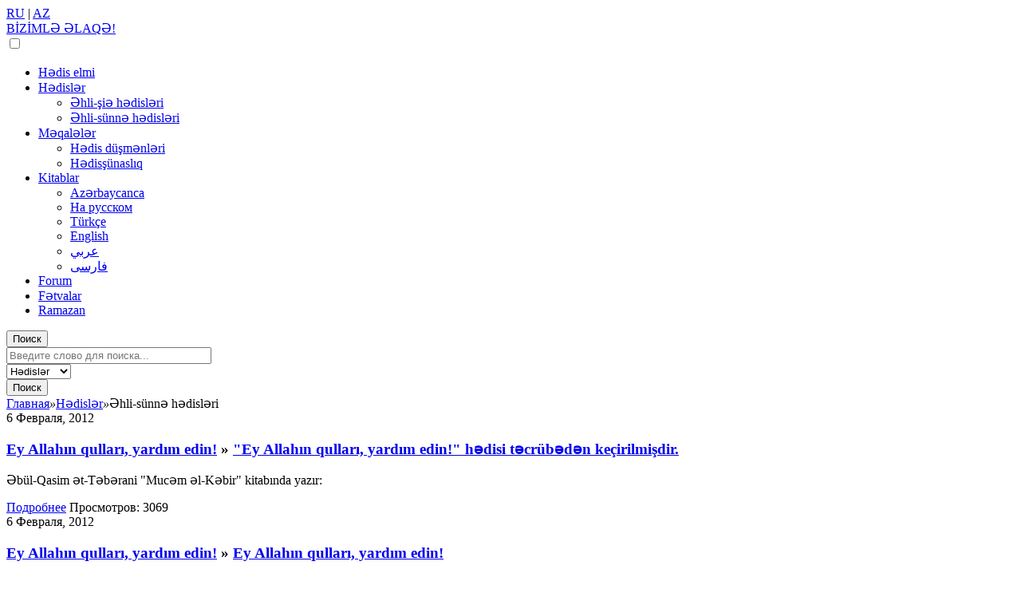

--- FILE ---
content_type: text/html; charset=utf-8
request_url: http://hadis.313news.net/hadith/ehli-sunne-hedisleri/p-3
body_size: 13888
content:
<!DOCTYPE html>
<html xmlns="http://www.w3.org/1999/xhtml" lang="ru">
<head>
<meta http-equiv="Content-Type" content="text/html; charset=utf-8" />
<meta charset="utf-8" />
<title>Əhli-sünnə hədisləri, страница-3 - Dünya xəbərləri! Analitik-informasiya portalı</title>
<meta name="HandheldFriendly" content="True" />
<meta name="MobileOptimized" content="270" />
<meta http-equiv="X-UA-Compatible" content="IE=edge" />
<meta name="viewport" content="width=device-width,initial-scale=1.0" />
<meta name="description" content="Şiə hədisləri. Şiəlikdə mübahisəli olan mövzular haqda şiə kitablarından, saytlarından və digər mənbələrdən arqumentlərimiz, страница-3" />
<meta name="keywords" content="şiə, sünni, hədis" />
<meta name="author" content="Dünya xəbərləri! Analitik-informasiya portalı" />
<meta name="yandex-verification" content="62517df9d9221111" />
<meta property="og:image" content="/up/logo.png" />
<meta property="og:locale" content="ru_RU" />
<meta property="og:type" content="website" />
<meta property="og:title" content="Əhli-sünnə hədisləri" />
<meta property="og:description" content="Nüfuzlu və tanınmış əhli-sünnə alimlərinin kitablarından, saytlarından və digər mənbələrdən şiələrin sübutu" />
<meta property="og:url" content="http://hadis.313news.net/hadith/ehli-sunne-hedisleri/p-3" />
<meta property="og:site_name" content="Dünya xəbərləri! Analitik-informasiya portalı" />
<meta name="twitter:card" content="summary" />
<meta name="twitter:title" content="Əhli-sünnə hədisləri" />
<meta name="twitter:description" content="Nüfuzlu və tanınmış əhli-sünnə alimlərinin kitablarından, saytlarından və digər mənbələrdən şiələrin sübutu" />
<meta name="twitter:image" content="/up/logo.png" />
<link rel="canonical" href="http://hadis.313news.net/hadith/ehli-sunne-hedisleri/p-3" />
<link href="/template/Lite/css/base.css" rel="stylesheet" />
<link href="/template/Lite/css/screen.css" rel="stylesheet" />
<link href="/template/Lite/css/catalog.css" rel="stylesheet" />
<link href="/template/Lite/css/block.css" rel="stylesheet" />
<link href="/template/Lite/css/menu.css" rel="stylesheet" />
<link href="/template/Lite/js/colorbox/colorbox.css" rel="stylesheet" />
<link href="/template/Lite/css/liquid-slider.css" rel="stylesheet" /> 
<link href="/template/Lite/css/responsive.css" rel="stylesheet" />
<link href="/template/Lite/css/jcarousel.css" rel="stylesheet" />
<link href="/template/Lite/css/owl.carousel.min.css" rel="stylesheet" />
<link href="/template/Lite/css/animate.min.css" rel="stylesheet" />
<script src="/js/jquery.js"></script>
<script src="/js/jquery.catalog.js"></script>
<!--[if lt IE 9]>
<script src="/template/Lite/js/html5shiv.js"></script>
<script src="/template/Lite/js/css3-mediaqueries.js"></script>
<![endif]-->
<!--[if lt IE 8]>
<link href="/template/Lite/css/ie.css" rel="stylesheet" />
<![endif]-->
<link rel="shortcut icon" href="/favicon.ico" type="image/x-icon" />
<link rel="icon" href="/favicon.ico" type="image/x-icon" />
<!-- Global site tag (gtag.js) - Google Analytics -->
<script async src="https://www.googletagmanager.com/gtag/js?id=UA-87255451-1"></script>
<script>
  window.dataLayer = window.dataLayer || [];
  function gtag(){dataLayer.push(arguments);}
  gtag('js', new Date());

  gtag('config', 'UA-87255451-1');
</script>
</head>
<body>
<div class="buttons"><div class="core"><div class="red"><a href="http://313news.net">RU</a> | <a href="http://az.313news.net">AZ</a></div><div class="contact"><a href="/index.php?dn=contact">BİZİMLƏ ƏLAQƏ!</a></div></div></div>
<header role="banner">
	<div class="core">
		<div class="logo"><a href="/"></a></div>
        <nav role="navigation" class="dws-menu">
	        <input type="checkbox" id="menu" class="toggleMenu">
	        <label for="menu" class="toggleMenu"><span></span><span></span><span></span></label>
	    <ul class="dws-menu"><li><a href="/hedis-elmi">Hədis elmi</a></li><li><a class="arrow" href="/">Hədislər</a><ul><li><a href="/hadith/ehli-sie-hedisleri/">Əhli-şiə hədisləri</a></li><li><a href="/hadith/ehli-sunne-hedisleri/">Əhli-sünnə hədisləri</a></li></ul></li><li><a class="arrow" href="/article/">Məqalələr</a><ul><li><a href="/article/hedis-dusmenleri/">Hədis düşmənləri</a></li><li><a href="/article/hedissunasliq/">Hədisşünaslıq</a></li></ul></li><li><a class="arrow" href="/down/">Kitablar</a><ul><li><a href="/down/azerbaycanca/">Azərbaycanca</a></li><li><a href="/down/na-russkom/">На русском</a></li><li><a href="/down/turkce/">Türkçe</a></li><li><a href="/down/english/">English</a></li><li><a href="/down/araby/">عربي</a></li><li><a href="/down/farsy/">فارسی</a></li></ul></li><li><a href="http://313news.net/forum">Forum</a></li><li><a href="http://fetva.313news.net" target="_blank">Fətvalar</a></li><li><a href="http://ramazan.313news.net" target="_blank">Ramazan</a></li></ul>
        </nav>
		<button type="submit" class="sub-search">Поиск</button>
<div role="search" class="top-search">
<form action="/" method="post" class="my-search">
	<input name="sea" class="my-sea" size="30" maxlength="40" type="text" placeholder="Введите слово для поиска..." required="required">
	    <div class="my-search-select">
	        <select name="dn" class="arrow"><option>Harda?</option><option value="hadith" selected="selected">Hədislər</option><option value="article">Məqalələr</option><option value="down">Kitablar</option></select>
        </div>
	<input name="re" value="search" type="hidden" />
	<button type="submit" class="sub">Поиск</button>
</form>
</div>

    </div>
</header>
<div id="wrapper" class="clearfix">
	<div class="core">
	
	<div id="contents">
		<div id="left"></div>
		<div id="center" role="main">
		<div id="hadith" class="breadcrumb">
<!--	<h1>Əhli-sünnə hədisləri</h1> -->
	<span itemscope itemtype="http://data-vocabulary.org/Breadcrumb"><a href="/" itemprop="url"><span itemprop="title">Главная</span></a></span><i>»</i><span itemscope itemtype="http://data-vocabulary.org/Breadcrumb"><a href="/hadith/" itemprop="url"><span itemprop="title">Hədislər</span></a></span><i>»</i>Əhli-sünnə hədisləri
</div>
 
 










<article role="article">
	<header>
		<time datetime="2012-02-06T17:53:00+04:00">6 Февраля, 2012</time>
		<h3> <a class="cat" href="/hadith/ey-allahin-qullari-yardim-edin/">Ey Allahın qulları, yardım edin!</a> <span>&#187;</span> <a href="/hadith/ey-allahin-qullari-yardim-edin/ey-allahin-qullari-yardim-edin-hedisi-tecrubeden-kecirilmisdir">"Ey Allahın qulları, yardım edin!" hədisi təcrübədən keçirilmişdir.</a></h3>
	</header>
	<div class="text-content">
		<p>Əbül-Qasim ət-Təbərani "Mucəm əl-Kəbir" kitabında yazır:</p>
	</div>
	<footer class="ar">
		<aside>
			<a class="read" href="/hadith/ey-allahin-qullari-yardim-edin/ey-allahin-qullari-yardim-edin-hedisi-tecrubeden-kecirilmisdir">Подробнее</a>
			
			 
			<span class="hits" title="Просмотров">Просмотров:</span> 3069 
			
		</aside>
		
	</footer>
</article>



<article role="article">
	<header>
		<time datetime="2012-02-06T10:16:00+04:00">6 Февраля, 2012</time>
		<h3> <a class="cat" href="/hadith/ey-allahin-qullari-yardim-edin/">Ey Allahın qulları, yardım edin!</a> <span>&#187;</span> <a href="/hadith/ey-allahin-qullari-yardim-edin/ey-allahin-qullari-yardim-edin">Ey Allahın qulları, yardım edin!</a></h3>
	</header>
	<div class="text-content">
		<p>Hafiz əl-Heysəmi "Məcmə əz-Zəvaid vəl-Mənbə əl-Fəvaid" kitabında yazır:</p>
	</div>
	<footer class="ar">
		<aside>
			<a class="read" href="/hadith/ey-allahin-qullari-yardim-edin/ey-allahin-qullari-yardim-edin">Подробнее</a>
			
			 
			<span class="hits" title="Просмотров">Просмотров:</span> 2964 
			
		</aside>
		
	</footer>
</article>



<article role="article">
	<header>
		<time datetime="2012-02-15T14:04:00+04:00">15 Февраля, 2012</time>
		<h3> <a class="cat" href="/hadith/sehabelerden-daha-ustun-ummet-kimdir/">Səhabələrdən daha üstün ümmət kimdir?</a> <span>&#187;</span> <a href="/hadith/sehabelerden-daha-ustun-ummet-kimdir/onlar-sizden-sonra-gelib-mene-iman-getirerler-el-marestan-el-ensari">Onlar sizdən sonra gəlib mənə iman gətirərlər! (əl-Marəstan əl-Ənsari)</a></h3>
	</header>
	<div class="text-content">
		<p>Qazi Muhəmməd Əbdül-Baqi əl-Marəstan əl-Ənsari "Əhədis əş-Şuyux əs-Siqət" kitabında yazır:</p>
	</div>
	<footer class="ar">
		<aside>
			<a class="read" href="/hadith/sehabelerden-daha-ustun-ummet-kimdir/onlar-sizden-sonra-gelib-mene-iman-getirerler-el-marestan-el-ensari">Подробнее</a>
			
			 
			<span class="hits" title="Просмотров">Просмотров:</span> 2421 
			
		</aside>
		
	</footer>
</article>



<article role="article">
	<header>
		<time datetime="2012-02-14T17:36:00+04:00">14 Февраля, 2012</time>
		<h3> <a class="cat" href="/hadith/sehabelerden-daha-ustun-ummet-kimdir/">Səhabələrdən daha üstün ümmət kimdir?</a> <span>&#187;</span> <a href="/hadith/sehabelerden-daha-ustun-ummet-kimdir/onlar-sizden-sonra-gelib-mene-iman-getirerler-hakim-nisaburi">Onlar sizdən sonra gəlib mənə iman gətirərlər! (Hakim Nisaburi)</a></h3>
	</header>
	<div class="text-content">
		<p>Hakim Nisaburi "Müstədrək əla əs-Səhiheyn" kitabında nəql edir:</p>
	</div>
	<footer class="ar">
		<aside>
			<a class="read" href="/hadith/sehabelerden-daha-ustun-ummet-kimdir/onlar-sizden-sonra-gelib-mene-iman-getirerler-hakim-nisaburi">Подробнее</a>
			
			 
			<span class="hits" title="Просмотров">Просмотров:</span> 3057 
			
		</aside>
		
	</footer>
</article>



<article role="article">
	<header>
		<time datetime="2012-02-15T22:42:00+04:00">15 Февраля, 2012</time>
		<h3> <a class="cat" href="/hadith/fitnenin-bas-qaldiracagi-yer/">Fitnənin baş qaldıracağı yer</a> <span>&#187;</span> <a href="/hadith/fitnenin-bas-qaldiracagi-yer/kufrun-basi-buradan-cixacaq">Küfrün başı buradan çıxacaq!</a></h3>
	</header>
	<div class="text-content">
		<p>Əhməd b. Hənbəl "Müsnəd" kitabında yazır:</p>
	</div>
	<footer class="ar">
		<aside>
			<a class="read" href="/hadith/fitnenin-bas-qaldiracagi-yer/kufrun-basi-buradan-cixacaq">Подробнее</a>
			
			 
			<span class="hits" title="Просмотров">Просмотров:</span> 3444 
			
		</aside>
		
	</footer>
</article>



<article role="article">
	<header>
		<time datetime="2012-02-15T21:08:00+04:00">15 Февраля, 2012</time>
		<h3> <a class="cat" href="/hadith/fitnenin-bas-qaldiracagi-yer/">Fitnənin baş qaldıracağı yer</a> <span>&#187;</span> <a href="/hadith/fitnenin-bas-qaldiracagi-yer/aisenin-evi-ve-fitne">Aişənin evi və fitnə</a></h3>
	</header>
	<div class="text-content">
		<p>Muhəmməd b. İsmayıl əl-Buxari, əl-Cami əs-Səhih, Xüms kitabı, Peyğəmbərin zövcələrinin evləri və onlara nisbət edilən evlər haqqında gələn xəbərlər babı</p>
	</div>
	<footer class="ar">
		<aside>
			<a class="read" href="/hadith/fitnenin-bas-qaldiracagi-yer/aisenin-evi-ve-fitne">Подробнее</a>
			
			 
			<span class="hits" title="Просмотров">Просмотров:</span> 4508 
			
		</aside>
		
	</footer>
</article>



<article role="article">
	<header>
		<time datetime="2012-02-17T00:21:00+04:00">17 Февраля, 2012</time>
		<h3> <a class="cat" href="/hadith/resulullah-ile-en-axirinci-vidalasan-kes/">Rəsulullah (s.ə.a.s) ilə ən axırıncı vidalaşan kəs</a> <span>&#187;</span> <a href="/hadith/resulullah-ile-en-axirinci-vidalasan-kes/resulullah-seas-ile-en-axirinci-vidalasan-kes-elidir">Rəsulullah (s.ə.a.s) ilə ən axırıncı vidalaşan kəs Əlidir!</a></h3>
	</header>
	<div class="text-content">
		<p>Əbu İshaq əl-Huveyni "Təhzib Xəsais İmam Əli" kitabında yazır:</p>
	</div>
	<footer class="ar">
		<aside>
			<a class="read" href="/hadith/resulullah-ile-en-axirinci-vidalasan-kes/resulullah-seas-ile-en-axirinci-vidalasan-kes-elidir">Подробнее</a>
			
			 
			<span class="hits" title="Просмотров">Просмотров:</span> 2602 
			
		</aside>
		
	</footer>
</article>



<article role="article">
	<header>
		<time datetime="2016-07-25T00:33:00+04:00">25 Июля, 2016</time>
		<h3> <a class="cat" href="/hadith/sehabelerin-en-elmlisi/">Səhabələrin ən elmlisi</a> <span>&#187;</span> <a href="/hadith/sehabelerin-en-elmlisi/ibn-el-ceuzi-butun-sehabeler-elinin-elmine-mohtac-idiler">İbn əl-Cəuzi: "Bütün səhabələr Əlinin elminə möhtac idilər"</a></h3>
	</header>
	<div class="text-content">
		<p>Əhli-sünnənin hənbəli məzhəbli alimi Əbül-Fərəc ibn əl-Cəuzi yazır:</p>
	</div>
	<footer class="ar">
		<aside>
			<a class="read" href="/hadith/sehabelerin-en-elmlisi/ibn-el-ceuzi-butun-sehabeler-elinin-elmine-mohtac-idiler">Подробнее</a>
			
			 
			<span class="hits" title="Просмотров">Просмотров:</span> 1934 
			
		</aside>
		
	</footer>
</article>



<article role="article">
	<header>
		<time datetime="2012-02-24T19:26:00+04:00">24 Февраля, 2012</time>
		<h3> <a class="cat" href="/hadith/sehabelerin-en-elmlisi/">Səhabələrin ən elmlisi</a> <span>&#187;</span> <a href="/hadith/sehabelerin-en-elmlisi/men-hikmet-eviyem-eli-de-onun-qapisidir">Mən hikmət eviyəm, Əli də onun qapısıdır.</a></h3>
	</header>
	<div class="text-content">
		<p>Muhibuddin Əhməd b. Abdullah ət-Təbəri "Zəxairul-uqba fi mənaqib zavil-qurba" kitabında yazır:</p>
	</div>
	<footer class="ar">
		<aside>
			<a class="read" href="/hadith/sehabelerin-en-elmlisi/men-hikmet-eviyem-eli-de-onun-qapisidir">Подробнее</a>
			
			 
			<span class="hits" title="Просмотров">Просмотров:</span> 3163 
			
		</aside>
		
	</footer>
</article>



<article role="article">
	<header>
		<time datetime="2012-02-20T13:43:00+04:00">20 Февраля, 2012</time>
		<h3> <a class="cat" href="/hadith/sehabelerin-en-elmlisi/">Səhabələrin ən elmlisi</a> <span>&#187;</span> <a href="/hadith/sehabelerin-en-elmlisi/insanlar-icerisinde-elmin-en-ali-zirvesine-yetisen-zulmetleri-aydinladan-parlaq-nur">İnsanlar içərisində elmin ən ali zirvəsinə yetişən, zülmətləri aydınladan parlaq nur</a></h3>
	</header>
	<div class="text-content">
		<p>Muhibuddin Əhməd b. Abdullah ət-Təbəri "Zəxairul-uqba fi mənaqib zavil-qurba" kitabında yazır:</p>
	</div>
	<footer class="ar">
		<aside>
			<a class="read" href="/hadith/sehabelerin-en-elmlisi/insanlar-icerisinde-elmin-en-ali-zirvesine-yetisen-zulmetleri-aydinladan-parlaq-nur">Подробнее</a>
			
			 
			<span class="hits" title="Просмотров">Просмотров:</span> 2896 
			
		</aside>
		
	</footer>
</article>



<article role="article">
	<header>
		<time datetime="2012-02-20T16:37:00+04:00">20 Февраля, 2012</time>
		<h3> <a class="cat" href="/hadith/imam-huseyn-vasitesile-sefa/">İmam Hüseyn (ə.s) vasitəsilə şəfa</a> <span>&#187;</span> <a href="/hadith/imam-huseyn-vasitesile-sefa/ehli-sunne-alimi-cefer-el-xuldinin-sefa-tapmasi">Əhli-sünnə alimi Cəfər əl-Xuldinin şəfa tapması</a></h3>
	</header>
	<div class="text-content">
		<p>əl-Mubarək b. Əbdül-Cabbar ət-Tuyuri "ət-Tuyuriyat" kitabında yazır:</p>
	</div>
	<footer class="ar">
		<aside>
			<a class="read" href="/hadith/imam-huseyn-vasitesile-sefa/ehli-sunne-alimi-cefer-el-xuldinin-sefa-tapmasi">Подробнее</a>
			
			 
			<span class="hits" title="Просмотров">Просмотров:</span> 3174 
			
		</aside>
		
	</footer>
</article>



<article role="article">
	<header>
		<time datetime="2013-11-20T01:45:00+04:00">20 Ноября, 2013</time>
		<h3> <a class="cat" href="/hadith/imam-huseynin-dusmenlerinin-baslarina-gelenler/">İmam Hüseynin (ə.s) düşmənlərinin başlarına gələnlər</a> <span>&#187;</span> <a href="/hadith/imam-huseynin-dusmenlerinin-baslarina-gelenler/imam-huseyne-e-fasiq-deyen-sexsin-aqibeti">İmam Hüseynə (ə) fasiq deyən şəxsin aqibəti</a></h3>
	</header>
	<div class="text-content">
		<p>Hafiz əl-Heysəmi "Məcmə əz-zəvaid və əl-mənbə əl-fəvaid" kitabında yazır:</p>
	</div>
	<footer class="ar">
		<aside>
			<a class="read" href="/hadith/imam-huseynin-dusmenlerinin-baslarina-gelenler/imam-huseyne-e-fasiq-deyen-sexsin-aqibeti">Подробнее</a>
			
			 
			<span class="hits" title="Просмотров">Просмотров:</span> 3411 
			
		</aside>
		
	</footer>
</article>



<article role="article">
	<header>
		<time datetime="2012-02-22T01:06:00+04:00">22 Февраля, 2012</time>
		<h3> <a class="cat" href="/hadith/imam-huseynin-dusmenlerinin-baslarina-gelenler/">İmam Hüseynin (ə.s) düşmənlərinin başlarına gələnlər</a> <span>&#187;</span> <a href="/hadith/imam-huseynin-dusmenlerinin-baslarina-gelenler/imam-huseyn-es-in-qebrine-hormetsizliyin-cezasi">İmam Hüseyn (ə.s)-ın qəbrinə hörmətsizliyin cəzası</a></h3>
	</header>
	<div class="text-content">
		<p>Hafiz əl-Heysəmi "Məcmə əz-zəvaid vəl-mənbə əl-fəvaid" kitabında yazır:</p>
	</div>
	<footer class="ar">
		<aside>
			<a class="read" href="/hadith/imam-huseynin-dusmenlerinin-baslarina-gelenler/imam-huseyn-es-in-qebrine-hormetsizliyin-cezasi">Подробнее</a>
			
			 
			<span class="hits" title="Просмотров">Просмотров:</span> 3498 
			
		</aside>
		
	</footer>
</article>



<article role="article">
	<header>
		<time datetime="2012-02-22T14:08:00+04:00">22 Февраля, 2012</time>
		<h3> <a class="cat" href="/hadith/resulullahin-hicabsiz-qadinlarla-sohbeti/">Rəsulullah (s.ə.a.s)-in hicabsız qadınlarla söhbəti</a> <span>&#187;</span> <a href="/hadith/resulullahin-hicabsiz-qadinlarla-sohbeti/qadinlar-resulullah-seas-a-seslerini-qaldirirlar-omer-gelen-kimi-hicaba-burunurler">Qadınlar Rəsulullah (s.ə.a.s)-a səslərini qaldırırlar, Ömər gələn kimi hicaba bürünürlər</a></h3>
	</header>
	<div class="text-content">
		<p>Müslim b. əl-Həccac "əl-Müsnəd əs-səhih bi nəqlil ədli", "Səhabələrin fəziəlti" kitabı, "Ömər r.a-nın fəzilətləri" babı</p>
	</div>
	<footer class="ar">
		<aside>
			<a class="read" href="/hadith/resulullahin-hicabsiz-qadinlarla-sohbeti/qadinlar-resulullah-seas-a-seslerini-qaldirirlar-omer-gelen-kimi-hicaba-burunurler">Подробнее</a>
			
			 
			<span class="hits" title="Просмотров">Просмотров:</span> 3459 
			
		</aside>
		
	</footer>
</article>



<article role="article">
	<header>
		<time datetime="2012-02-25T13:51:00+04:00">25 Февраля, 2012</time>
		<h3> <a class="cat" href="/hadith/ehli-sunne-alimleri-ve-ehli-beyt-es-imamlari-vasitesi-ile-tevessul/">Əhli-sünnə alimləri və Əhli-beyt (ə.s) imamları vasitəsi ilə təvəssül</a> <span>&#187;</span> <a href="/hadith/ehli-sunne-alimleri-ve-ehli-beyt-es-imamlari-vasitesi-ile-tevessul/ibn-hibban-ve-imam-rza-es-vasitesile-tevessul">İbn Hibban və İmam Rza (ə.s) vasitəsilə təvəssül</a></h3>
	</header>
	<div class="text-content">
		<p>Muhəmməd b. Hibban əs-Sicistani "əs-Siqat" kitabında yazır:</p>
	</div>
	<footer class="ar">
		<aside>
			<a class="read" href="/hadith/ehli-sunne-alimleri-ve-ehli-beyt-es-imamlari-vasitesi-ile-tevessul/ibn-hibban-ve-imam-rza-es-vasitesile-tevessul">Подробнее</a>
			
			 
			<span class="hits" title="Просмотров">Просмотров:</span> 6041 
			
		</aside>
		
	</footer>
</article>



<article role="article">
	<header>
		<time datetime="2015-01-25T16:16:00+04:00">25 Января, 2015</time>
		<h3> <a class="cat" href="/hadith/ebu-henife/">Əbu Hənifə</a> <span>&#187;</span> <a href="/hadith/ebu-henife/selefi-seyxi-albani-henefi-fiqhini-tehqir-edir">Sələfi şeyxi Albani hənəfi fiqhini təhqir edir!</a></h3>
	</header>
	<div class="text-content">
		<p style="text-align: justify;">Nasiruddin əl-Albani, Zəkiyəddin əl-Munzirinin “Muxtəsəru Səhih Müslim” kitabına verdiyi təhqiqində 2060-cı hədisin haşiyəsində deyir :</p>
	</div>
	<footer class="ar">
		<aside>
			<a class="read" href="/hadith/ebu-henife/selefi-seyxi-albani-henefi-fiqhini-tehqir-edir">Подробнее</a>
			
			 
			<span class="hits" title="Просмотров">Просмотров:</span> 2647 
			
		</aside>
		
	</footer>
</article>



<article role="article">
	<header>
		<time datetime="2012-10-19T12:01:00+04:00">19 Октября, 2012</time>
		<h3> <a class="cat" href="/hadith/ebu-henife/">Əbu Hənifə</a> <span>&#187;</span> <a href="/hadith/ebu-henife/sufyan-es-sevri-bu-ummetde-ebu-henifeden-daha-ziyankar-sexs-dogulmamisdir">Sufyan əs-Səvri: Bu ümmətdə Əbu Hənifədən daha ziyankar şəxs doğulmamışdır</a></h3>
	</header>
	<div class="text-content">
		<p>Abdullah b. Əhməd b. Hənbəl "əs-Sünnə" kitabında yazır:</p>
	</div>
	<footer class="ar">
		<aside>
			<a class="read" href="/hadith/ebu-henife/sufyan-es-sevri-bu-ummetde-ebu-henifeden-daha-ziyankar-sexs-dogulmamisdir">Подробнее</a>
			
			 
			<span class="hits" title="Просмотров">Просмотров:</span> 2898 
			
		</aside>
		
	</footer>
</article>



<article role="article">
	<header>
		<time datetime="2012-03-31T06:08:00+04:00">31 Марта, 2012</time>
		<h3> <a class="cat" href="/hadith/ebu-henife/">Əbu Hənifə</a> <span>&#187;</span> <a href="/hadith/ebu-henife/imam-safei-islamda-ebu-henifeden-daha-serli-birisi-dogulmamisdir-tarixi-bagdad">İmam Şafei: İslamda Əbu Hənifədən daha şərli birisi doğulmamışdır! (Tarixi Bağdad)</a></h3>
	</header>
	<div class="text-content">
		<p>əl-Xətib əl-Bağdadi öz Tarix kitabında nəql edir:</p>
	</div>
	<footer class="ar">
		<aside>
			<a class="read" href="/hadith/ebu-henife/imam-safei-islamda-ebu-henifeden-daha-serli-birisi-dogulmamisdir-tarixi-bagdad">Подробнее</a>
			
			 
			<span class="hits" title="Просмотров">Просмотров:</span> 3578 
			
		</aside>
		
	</footer>
</article>



<article role="article">
	<header>
		<time datetime="2012-03-31T04:40:00+04:00">31 Марта, 2012</time>
		<h3> <a class="cat" href="/hadith/ebu-henife/">Əbu Hənifə</a> <span>&#187;</span> <a href="/hadith/ebu-henife/imam-malik-ebu-henifenin-zikr-edildiyi-mekanda-sakin-olmaq-cetin-olar">İmam Malik: Əbu Hənifənin zikr edildiyi məkanda sakin olmaq çətin olar!</a></h3>
	</header>
	<div class="text-content">
		<p>Xətib əl-Bağdadi öz Tarixində nəql edir:</p>
	</div>
	<footer class="ar">
		<aside>
			<a class="read" href="/hadith/ebu-henife/imam-malik-ebu-henifenin-zikr-edildiyi-mekanda-sakin-olmaq-cetin-olar">Подробнее</a>
			
			 
			<span class="hits" title="Просмотров">Просмотров:</span> 2574 
			
		</aside>
		
	</footer>
</article>



<article role="article">
	<header>
		<time datetime="2012-03-28T22:29:00+04:00">28 Марта, 2012</time>
		<h3> <a class="cat" href="/hadith/ebu-henife/">Əbu Hənifə</a> <span>&#187;</span> <a href="/hadith/ebu-henife/imam-malik-ebu-henifenin-ummete-qarsi-qilinc-qaldirmasi-daha-xeyirli-olardi">İmam Malik: Əbu Hənifənin ümmətə qarşı qılınc qaldırması daha xeyirli olardı!</a></h3>
	</header>
	<div class="text-content">
		<p>İbn Əbdül-Birr əl-Maliki "Muxtəsər cami bəyan əl-ilm və fəzlih" kitabında nəql edir:</p>
	</div>
	<footer class="ar">
		<aside>
			<a class="read" href="/hadith/ebu-henife/imam-malik-ebu-henifenin-ummete-qarsi-qilinc-qaldirmasi-daha-xeyirli-olardi">Подробнее</a>
			
			 
			<span class="hits" title="Просмотров">Просмотров:</span> 2744 
			
		</aside>
		
	</footer>
</article>



<article role="article">
	<header>
		<time datetime="2012-03-28T03:17:00+04:00">28 Марта, 2012</time>
		<h3> <a class="cat" href="/hadith/ebu-henife/">Əbu Hənifə</a> <span>&#187;</span> <a href="/hadith/ebu-henife/imam-malik-ebu-henife-sagalmaz-xestelikdir-tarixi-bagdad">İmam Malik: Əbu Hənifə sağalmaz xəstəlikdir! (Tarixi Bağdad)</a></h3>
	</header>
	<div class="text-content">
		<p>Xətib əl-Bağdadi öz "Tarix"ində yazır:</p>
	</div>
	<footer class="ar">
		<aside>
			<a class="read" href="/hadith/ebu-henife/imam-malik-ebu-henife-sagalmaz-xestelikdir-tarixi-bagdad">Подробнее</a>
			
			 
			<span class="hits" title="Просмотров">Просмотров:</span> 3284 
			
		</aside>
		
	</footer>
</article>



<article role="article">
	<header>
		<time datetime="2012-03-27T21:23:00+04:00">27 Марта, 2012</time>
		<h3> <a class="cat" href="/hadith/ebu-henife/">Əbu Hənifə</a> <span>&#187;</span> <a href="/hadith/ebu-henife/sufyan-es-sevri-ebu-henife-iki-defe-kufrden-donmusdur-tarixi-bagdad">Sufyan əs-Səvri: Əbu Hənifə iki dəfə küfrdən dönmüşdür (Tarixi Bağdad)</a></h3>
	</header>
	<div class="text-content">
		<p>Xətib əl-Bağdadi öz "Tarix"ində yazır:</p>
	</div>
	<footer class="ar">
		<aside>
			<a class="read" href="/hadith/ebu-henife/sufyan-es-sevri-ebu-henife-iki-defe-kufrden-donmusdur-tarixi-bagdad">Подробнее</a>
			
			 
			<span class="hits" title="Просмотров">Просмотров:</span> 3008 
			
		</aside>
		
	</footer>
</article>



<article role="article">
	<header>
		<time datetime="2012-03-26T20:40:00+04:00">26 Марта, 2012</time>
		<h3> <a class="cat" href="/hadith/ebu-henife/">Əbu Hənifə</a> <span>&#187;</span> <a href="/hadith/ebu-henife/sufyan-es-sevri-ebu-henife-iki-defe-kufrden-donmusdur-es-sunne">Sufyan əs-Səvri: Əbu Hənifə iki dəfə küfrdən dönmüşdür (əs-Sünnə)</a></h3>
	</header>
	<div class="text-content">
		<p>Abdullah b. Əhməd b. Hənbəl "əs-Sünnə" kitabında yazır:</p>
	</div>
	<footer class="ar">
		<aside>
			<a class="read" href="/hadith/ebu-henife/sufyan-es-sevri-ebu-henife-iki-defe-kufrden-donmusdur-es-sunne">Подробнее</a>
			
			 
			<span class="hits" title="Просмотров">Просмотров:</span> 2724 
			
		</aside>
		
	</footer>
</article>



<article role="article">
	<header>
		<time datetime="2012-03-26T01:56:00+04:00">26 Марта, 2012</time>
		<h3> <a class="cat" href="/hadith/ebu-henife/">Əbu Hənifə</a> <span>&#187;</span> <a href="/hadith/ebu-henife/imam-malik-ebu-henife-dinde-hiyle-isletdi">İmam Malik: Əbu Hənifə dində hiylə işlətdi.</a></h3>
	</header>
	<div class="text-content">
		<p>Xətib əl-Bağdadi "Tarix" kitabında yazır:</p>
	</div>
	<footer class="ar">
		<aside>
			<a class="read" href="/hadith/ebu-henife/imam-malik-ebu-henife-dinde-hiyle-isletdi">Подробнее</a>
			
			 
			<span class="hits" title="Просмотров">Просмотров:</span> 3483 
			
		</aside>
		
	</footer>
</article>



<article role="article">
	<header>
		<time datetime="2012-02-26T00:07:00+04:00">26 Февраля, 2012</time>
		<h3> <a class="cat" href="/hadith/ebu-henife/">Əbu Hənifə</a> <span>&#187;</span> <a href="/hadith/ebu-henife/ebu-henifenin-donuz-eti-barede-fetvasi">Əbu Hənifənin donuz əti barədə fətvası</a></h3>
	</header>
	<div class="text-content">
		<p>Muhəmməd b. Hibban əs-Sicistani "əl-Məcruhin" kitabında yazır:</p>
	</div>
	<footer class="ar">
		<aside>
			<a class="read" href="/hadith/ebu-henife/ebu-henifenin-donuz-eti-barede-fetvasi">Подробнее</a>
			
			 
			<span class="hits" title="Просмотров">Просмотров:</span> 4820 
			
		</aside>
		
	</footer>
</article>



<article role="article">
	<header>
		<time datetime="2016-10-02T16:47:00+04:00">2 Октября, 2016</time>
		<h3> <a class="cat" href="/hadith/selefi-vehhabi-fetvalari/">Sələfi (vəhhabi) fətvaları</a> <span>&#187;</span> <a href="/hadith/selefi-vehhabi-fetvalari/vehhabi-fetvasi-dini-cizgi-filmler-haramdir">Vəhhabi fətvası: "Dini cizgi filmlər haramdır!"</a></h3>
	</header>
	<div class="text-content">
		<p>Səudiyyə Ərəbistanının Elmi araşdırmalar və fətva Daimi Komitəsi aşağıdakı fətvaya imza atmışdır:</p>
	</div>
	<footer class="ar">
		<aside>
			<a class="read" href="/hadith/selefi-vehhabi-fetvalari/vehhabi-fetvasi-dini-cizgi-filmler-haramdir">Подробнее</a>
			
			 
			<span class="hits" title="Просмотров">Просмотров:</span> 2423 
			
		</aside>
		
	</footer>
</article>



<article role="article">
	<header>
		<time datetime="2016-02-15T02:12:00+04:00">15 Февраля, 2016</time>
		<h3> <a class="cat" href="/hadith/sorgoz-sehabeler/">Şorgöz səhabələr</a> <span>&#187;</span> <a href="/hadith/sorgoz-sehabeler/namehremler-arasina-daxil-olub-onlarla-oynayan-subay-sehabe-culeybib-es-sehih-min-ehadis">Naməhrəmlər arasına daxil olub onlarla oynayan subay səhabə: Cüleybib (əs-Səhih min əhadisis-sirətin-nəbəviyyə)</a></h3>
	</header>
	<div class="text-content">
		<p style="text-align: justify;">Sələfi alimi Muhəmməd əs-Səvyani yazır:</p>
	</div>
	<footer class="ar">
		<aside>
			<a class="read" href="/hadith/sorgoz-sehabeler/namehremler-arasina-daxil-olub-onlarla-oynayan-subay-sehabe-culeybib-es-sehih-min-ehadis">Подробнее</a>
			
			 
			<span class="hits" title="Просмотров">Просмотров:</span> 1567 
			
		</aside>
		
	</footer>
</article>



<article role="article">
	<header>
		<time datetime="2016-02-14T17:15:00+04:00">14 Февраля, 2016</time>
		<h3> <a class="cat" href="/hadith/sorgoz-sehabeler/">Şorgöz səhabələr</a> <span>&#187;</span> <a href="/hadith/sorgoz-sehabeler/namehremler-arasina-daxil-olub-onlarla-oynayan-subay-sehabe-culeybib-serhus-sunne-el-be">Naməhrəmlər arasına daxil olub onlarla oynayan subay səhabə: Cüleybib (Şərhüs-sünnə, əl-Bəğavi)</a></h3>
	</header>
	<div class="text-content">
		<p style="text-align: justify;">Əhli-sünnənin məşhur təfsir və hədis alimi əl-Bəğəvi yazır:</p>
	</div>
	<footer class="ar">
		<aside>
			<a class="read" href="/hadith/sorgoz-sehabeler/namehremler-arasina-daxil-olub-onlarla-oynayan-subay-sehabe-culeybib-serhus-sunne-el-be">Подробнее</a>
			
			 
			<span class="hits" title="Просмотров">Просмотров:</span> 1542 
			
		</aside>
		
	</footer>
</article>



<article role="article">
	<header>
		<time datetime="2016-02-14T16:31:00+04:00">14 Февраля, 2016</time>
		<h3> <a class="cat" href="/hadith/sorgoz-sehabeler/">Şorgöz səhabələr</a> <span>&#187;</span> <a href="/hadith/sorgoz-sehabeler/namehremler-arasina-daxil-olub-onlarla-oynayan-subay-sehabe-culeybib-musnedu-ehmed">Naməhrəmlər arasına daxil olub onlarla oynayan subay səhabə: Cüleybib (Müsnədu-Əhməd”)</a></h3>
	</header>
	<div class="text-content">
		<p>Əhməd ibn Hənbəl özünün "əl-Müsnəd" əsərində yazır:</p>
	</div>
	<footer class="ar">
		<aside>
			<a class="read" href="/hadith/sorgoz-sehabeler/namehremler-arasina-daxil-olub-onlarla-oynayan-subay-sehabe-culeybib-musnedu-ehmed">Подробнее</a>
			
			 
			<span class="hits" title="Просмотров">Просмотров:</span> 1653 
			
		</aside>
		
	</footer>
</article>



<article role="article">
	<header>
		<time datetime="2012-02-28T14:30:00+04:00">28 Февраля, 2012</time>
		<h3> <a class="cat" href="/hadith/sorgoz-sehabeler/">Şorgöz səhabələr</a> <span>&#187;</span> <a href="/hadith/sorgoz-sehabeler/camaat-namazinda-qadinlara-baxan-sehabeler-haqqinda-aye-el-hakim-ve-ez-zehebi">Camaat namazında qadınlara baxan səhabələr haqqında ayə (əl-Hakim və əz-Zəhəbi)</a></h3>
	</header>
	<div class="text-content">
		<p>Hakim ən-Nisaburi "Müstədrək əla əs-Səhiheyn" kitabında nəql edir:</p>
	</div>
	<footer class="ar">
		<aside>
			<a class="read" href="/hadith/sorgoz-sehabeler/camaat-namazinda-qadinlara-baxan-sehabeler-haqqinda-aye-el-hakim-ve-ez-zehebi">Подробнее</a>
			
			 
			<span class="hits" title="Просмотров">Просмотров:</span> 2567 
			
		</aside>
		
	</footer>
</article>
<div class="pages"><span class="pagesrow">Страница <strong>3</strong> из <strong>14</strong></span><a class="pages" href="/hadith/ehli-sunne-hedisleri/p-1">&laquo;</a><a class="pages" href="/hadith/ehli-sunne-hedisleri/p-2">&lsaquo;</a><a class="pages" href="/hadith/ehli-sunne-hedisleri/p-1">1</a><a class="pages" href="/hadith/ehli-sunne-hedisleri/p-2">2</a><span class="pagesempty">3</span><a class="pages" href="/hadith/ehli-sunne-hedisleri/p-4">4</a><a class="pages" href="/hadith/ehli-sunne-hedisleri/p-5">5</a><a class="pages" href="/hadith/ehli-sunne-hedisleri/p-6">6</a><a class="pages" href="/hadith/ehli-sunne-hedisleri/p-7">7</a><a class="pages" href="/hadith/ehli-sunne-hedisleri/p-4">&rsaquo;</a><a class="pages" href="/hadith/ehli-sunne-hedisleri/p-14">&raquo;</a></div>
<form action="/hadith/search" method="post">
<div role="search" class="form-search">
    <input name="sea" id="search" size="30" type="text" placeholder="Поиск" title="Введите слово для поиска" required="required" />
    <button type="submit" class="sub">&nbsp;</button>
</div>
</form>
		</div>
		<div id="right">
			<aside>
	<span><h5>Əhli-Sünnə hədisləri</h5></span>
	<div>
		<p><ul class="js-block-menu"><li><a class="arrow" href="/hadith/quran-elmleri/">Quran elmləri</a><ul><li><a href="/hadith/recm-ve-on-defe-sud-emme-ayeleri/">Rəcm və on dəfə süd əmmə ayələri</a></li><li><a href="/hadith/ehli-sunne-alimleri-tehrif-barede/">Əhli-sünnə alimləri təhrif barədə</a></li><li><a href="/hadith/israiliyyat/">İsrailiyyat</a></li></ul></li><li><a class="arrow" href="/hadith/tovhid/">Tövhid</a><ul><li><a href="/hadith/selefiilerin-yehudi-tovhidi/">Sələfiilərin yəhudi tövhidi</a></li><li><a href="/hadith/allahin-dunya-semasina-enmesi/">Allahın dünya səmasına enməsi</a></li><li><a href="/hadith/allahi-cismlesdirenler/">Allahı cismləşdirənlər</a></li></ul></li><li><a class="arrow" href="/hadith/hzmuhemmed/">Hz.Muhəmməd (s.ə.a.s)</a><ul><li><a href="/hadith/resulullah-s-qurani-unudur/">Rəsulullah (s) Quranı unudur?!</a></li><li><a href="/hadith/resulullahin-hicabsiz-qadinlarla-sohbeti/">Rəsulullah (s.ə.a.s)-in hicabsız qadınlarla söhbəti</a></li><li><a href="/hadith/resulullah-qadin-paltarinda/">Rəsulullah (s.ə.a.s) qadın paltarında!!!</a></li><li><a href="/hadith/peygember-quran-ayesini-aciqlamadan-dunyadan-kocub/">Peyğəmbər (s.ə.a) Quran ayəsini açıqlamadan dünyadan köçüb</a></li></ul></li><li><a class="arrow" href="/hadith/ehli-beyt/">Əhli-beyt (ə.s)</a><ul><li><a href="/hadith/tethir-ayesi/">Təthir ayəsi</a></li><li><a href="/hadith/ehli-beytin-adindan-sonra-eleyhisselam-demek/">Əhli-beytin adından sonra "əleyhissəlam" demək</a></li><li><a href="/hadith/ehli-beyte-munasibet/">Əhli-beyt (ə.s)-a münasibət</a></li><li><a href="/hadith/salavat/">Salavat</a></li><li><a href="/hadith/allahin-kitabi-ve-sunnem-hedisi/">«Allahın kitabı və sünnəm» hədisi</a></li><li><a href="/hadith/meveddet-ayesi/">Məvəddət ayəsi</a></li><li><a href="/hadith/xelifeteyn-iki-xelife-hedisi/">Xəlifəteyn (iki xəlifə) hədisi</a></li></ul></li><li><a class="arrow" href="/hadith/fatime/">Fatimə (ə.s)</a><ul><li><a href="/hadith/en-ustun-qadin/">Ən üstün qadın</a></li><li><a href="/hadith/hzfatimeye-elcilik-hadisesi/">Hz.Fatiməyə (ə.s) elçilik hadisəsi</a></li></ul></li><li><a class="arrow" href="/hadith/imam-eli/">İmam Əli (ə.s)</a><ul><li><a href="/hadith/elini-soyen-meni-soymus-olar/">Əlini söyən, məni söymüş olar!</a></li><li><a href="/hadith/eli-haqq-iledir-haqq-da-eli-ile/">Əli haqq ilədir, haqq da Əli ilə</a></li><li><a href="/hadith/resulullah-ile-en-axirinci-vidalasan-kes/">Rəsulullah (s.ə.a.s) ilə ən axırıncı vidalaşan kəs</a></li><li><a href="/hadith/sehabelerin-en-elmlisi/">Səhabələrin ən elmlisi</a></li><li><a href="/hadith/hzelinin-kebede-dunyaya-gelmesi/">Hz.Əlinin Kəbədə dünyaya gəlməsi</a></li><li><a href="/hadith/resulullahin-beraet-tovbe-suresini-eli-ile-gondermesi/">Rəsulullahın (s.ə.a.s) Bəraət (Tövbə) surəsini Əli (ə.s) ilə göndərməsi</a></li><li><a href="/hadith/yevmud-dar-hedisi/">Yəvmud-Dar hədisi</a></li><li><a href="/hadith/eli-haqqinda-10-fezilet-hedisi/">Əli (ə.s) haqqında 10 fəzilət hədisi</a></li><li><a href="/hadith/islami-ilk-qebul-eden-sexs/">İslamı ilk qəbul edən şəxs</a></li><li><a href="/hadith/peygemberle-ilk-namaz-qilan-sexs/">Peyğəmbərlə (s.ə.a.s) ilk namaz qılan şəxs</a></li><li><a href="/hadith/momin-ve-munafiqleri-tanidan-sexs/">Mömin və münafiqləri tanıdan şəxs</a></li><li><a href="/hadith/peygemberin-eli-es-a-xeberdarliqlari/">Peyğəmbər (s.ə.a.s)-in Əli (ə.s)-a xəbərdarlıqları</a></li><li><a href="/hadith/hzelinin-xilafet-haqqi/">Hz.Əlinin (ə.s) xilafət haqqı</a></li><li><a href="/hadith/menzilet-hadisi/">Mənzilət hədisi</a></li><li><a href="/hadith/imam-eli-barede-ehli-sunne-alimlerinin-sozleri/">İmam Əli (ə.s) barədə əhli-sünnə alimlərinin sözləri</a></li><li><a href="/hadith/peygemberinozu-kimi-olan-sexs/">Peyğəmbərin (s.ə.a) özü kimi olan şəxs</a></li><li><a href="/hadith/hzelinin-oz-dusmenlerine-lenet-oxumasi/">Hz.Əlinin (ə) öz düşmənlərinə lənət oxuması</a></li><li><a href="/hadith/hzelinin-qetli-ve-bunu-evvelceden-bilmesi/">Hz.Əlinin (ə) qətli və bunu əvvəlcədən bilməsi</a></li></ul></li><li><a class="arrow" href="/hadith/imam-eli-haqqinda-ayeler/">İmam Əli (ə.s) haqqında ayələr</a><ul><li><a href="/hadith/red-suresi-7-ci-aye/">Rəd surəsi, 7-ci ayə</a></li></ul></li><li><a class="arrow" href="/hadith/imam-hesen/">İmam Həsən (ə.s)</a><ul><li><a href="/hadith/imam-hesenin-muaviye-terefinden-zeherlendirilmesi/">İmam Həsənin (ə) Müaviyə tərəfindən zəhərləndirilməsi</a></li></ul></li><li><a class="arrow" href="/hadith/imam-huseyn/">İmam Hüseyn (ə.s)</a><ul><li><a href="/hadith/imam-huseynin-dusmenlerinin-baslarina-gelenler/">İmam Hüseynin (ə.s) düşmənlərinin başlarına gələnlər</a></li><li><a href="/hadith/muxtelif-revayetler/">Müxtəlif rəvayətlər</a></li><li><a href="/hadith/cebrayilin-kerbela-barede-xeber-vermesi/">Cəbrayılın (ə) Kərbəla barədə xəbər verməsi</a></li><li><a href="/hadith/peygember-sehabesi-ibn-abbasin-yuxusu/">Peyğəmbər (s.ə.a) səhabəsi İbn Abbasın yuxusu</a></li><li><a href="/hadith/huseyn-mendendir-hedisi/">"Hüseyn məndəndir..." hədisi</a></li><li><a href="/hadith/hzelinin-siffeyne-gederken-neynevada-dediyi-hedis/">Hz.Əlinin (ə) Siffeynə gedərkən Neynəvada dediyi hədis</a></li><li><a href="/hadith/kerbela-sehidleri/">Kərbəla şəhidləri</a></li><li><a href="/hadith/asura-gunu-bas-veren-hadiseler/">Aşura günü baş verən hadisələr</a></li><li><a href="/hadith/yagis-meleyinin-kerbela-barede-xeber-vermesi/">Yağış mələyinin Kərbəla barədə xəbər verməsi</a></li></ul></li><li><a class="arrow" href="/hadith/imam-mehdi/">İmam Mehdi (ə.s)</a><ul><li><a href="/hadith/imam-mehdinin-dogulmasini-etiraf-eden-ehli-sunne-alimleri/">İmam Mehdinin (ə.f) doğulmasını etiraf edən əhli-sünnə alimləri</a></li><li><a href="/hadith/imam-mehdi-ef-mesumdur/">İmam Mehdi (ə.f) məsumdur</a></li></ul></li><li><a class="arrow" href="/hadith/12-xelife/">12 Xəlifə</a><ul><li><a href="/hadith/xelife-mesum-olmalidir/">Xəlifə məsum olmalıdır.</a></li></ul></li><li><a class="arrow" href="/hadith/ehli-beytin-dusmenleri/">Əhli-beytin (ə.s) düşmənləri</a><ul><li><a href="/hadith/heriz-b-osman-el-himsi/">Həriz b. Osman əl-Himsi</a></li><li><a href="/hadith/sevr-b-yezid/">Səvr b. Yəzid</a></li><li><a href="/hadith/xalid-b-seleme/">Xalid b. Sələmə</a></li><li><a href="/hadith/ziyad-b-ilaqe/">Ziyad b. İlaqə</a></li><li><a href="/hadith/ishaq-b-suveyd-el-besri/">İshaq b. Suveyd əl-Bəsri</a></li><li><a href="/hadith/mervan-b-el-hekem/">Mərvan b. əl-Həkəm</a></li><li><a href="/hadith/mugire-b-sube/">Muğirə b. Şubə</a></li><li><a href="/hadith/emevi-beni-umeyye-sulalesi/">Əməvi (Bəni-Üməyyə) sülaləsi</a></li><li><a href="/hadith/muhemmed-ibn-yusif-es-seqefi/">Muhəmməd ibn Yusif əs-Səqəfi</a></li><li><a href="/hadith/ziyad-ibn-sumeyye/">Ziyad ibn Süməyyə</a></li></ul></li><li><a class="arrow" href="/hadith/sehabeler/">Səhabələr</a><ul><li><a href="/hadith/abdullah-b-zubeyr/">Abdullah b. Zubeyr</a></li><li><a href="/hadith/munafiqler/">Münafiqlər</a></li><li><a href="/hadith/sehabelerden-daha-ustun-ummet-kimdir/">Səhabələrdən daha üstün ümmət kimdir?</a></li><li><a href="/hadith/sorgoz-sehabeler/">Şorgöz səhabələr</a></li><li><a href="/hadith/rebie-b-umeyye/">Rəbiə b. Uməyyə</a></li><li><a href="/hadith/serabxor-sehabeler/">Şərabxor səhabələr</a></li><li><a href="/hadith/osmana-qarsi-usyan-eden-ve-onu-oldurenler/">Osmana qarşı üsyan edən və onu öldürənlər</a></li><li><a href="/hadith/muxtelif-meseleler/">Müxtəlif məsələlər</a></li><li><a href="/hadith/hekem-ibn-ebi-el-as/">Həkəm ibn Əbi əl-As</a></li><li><a href="/hadith/emr-ibn-el-as/">Əmr ibn əl-As</a></li><li><a href="/hadith/bezi-sehabeler-peygember-sea-sunnesine-qarsi-cixir/">Bəzi səhabələr Peyğəmbər (s.ə.a) sünnəsinə qarşı çıxır</a></li><li><a href="/hadith/mesum-oldugu-iddia-edilen-sehabeler/">Məsum olduğu iddia edilən səhabələr</a></li><li><a href="/hadith/hzeliye-beyet-etmeyen-sehabeler/">Hz.Əliyə (ə.s) beyət etməyən səhabələr</a></li></ul></li><li><a class="arrow" href="/hadith/ebu-bekr/">Əbu Bəkr</a><ul><li><a href="/hadith/fedek/">Fədək</a></li><li><a href="/hadith/ebu-bekrin-pesmanciligi/">Əbu Bəkrin peşmançılığı</a></li><li><a href="/hadith/ebu-bekr-allah-resulu-ile-magarada-olubmu/">Əbu Bəkr Allah Rəsulu (s) ilə mağarada olubmu?</a></li><li><a href="/hadith/ebu-bekre-beyet/">Əbu Bəkrə beyət</a></li><li><a href="/hadith/ebu-bekrin-muharibelerden-qacmasi/">Əbu Bəkrin müharibələrdən qaçması</a></li><li><a href="/hadith/ebu-bekr-sunneni-terk-edir/">Əbu Bəkr sünnəni tərk edir</a></li></ul></li><li><a class="arrow" href="/hadith/omer/">Ömər</a><ul><li><a href="/hadith/omerin-elmi-seviyyesi/">Ömərin elmi səviyyəsi</a></li><li><a href="/hadith/omerin-doyuslerden-qacmasi/">Ömərin döyüşlərdən qaçması</a></li><li><a href="/hadith/omerin-son-anlari/">Ömərin son anları</a></li><li><a href="/hadith/omer-ibn-el-xettab-peygembere-seriet-oyredir/">Ömər ibn əl-Xəttab Peyğəmbərə (s.ə.a) şəriət öyrədir!</a></li></ul></li><li><a class="arrow" href="/hadith/osman/">Osman</a><ul><li><a href="/hadith/osman-quran-ve-sunneye-qarsi/">Osman Quran və sünnəyə qarşı</a></li><li><a href="/hadith/osmanin-muharibeden-qacmasi/">Osmanın müharibədən qaçması</a></li></ul></li><li><a class="arrow" href="/hadith/resulullahin-xanimlari/">Rəsulullahın xanımları</a><ul><li><a href="/hadith/fitnenin-bas-qaldiracagi-yer/">Fitnənin baş qaldıracağı yer</a></li><li><a href="/hadith/3-nefer-bir-yataqda/">3 nəfər bir yataqda?</a></li><li><a href="/hadith/aise-ve-cemel/">Aişə və Cəməl</a></li><li><a href="/hadith/aisenin-imam-hesene-qarsi-munasibeti/">Aişənin İmam Həsənə (ə.s) qarşı münasibəti</a></li><li><a href="/hadith/aisenin-hzeliye-dusmenciliyi/">Aişənin Hz.Əliyə (ə.s) düşmənçiliyi</a></li><li><a href="/hadith/xanim-aise-men-qadinlarin-yox-kisilerin-anasiyam/">Xanım Aişə: "Mən qadınların yox, kişilərin anasıyam."</a></li></ul></li><li><a class="arrow" href="/hadith/muaviye/">Müaviyyə</a><ul><li><a href="/hadith/muaviye-peygemberin-sunnesine-qarsi/">Muaviyə Peyğəmbər (s.ə.a.s)-in sünnəsinə qarşı</a></li><li><a href="/hadith/muaviyenin-ehli-beyte-qarsi-nifreti/">Muaviyənin Əhli-beytə (ə.s) qarşı nifrəti</a></li><li><a href="/hadith/muaviye-haqqinda-bezi-alimlerin-fikirleri/">Muaviyə haqqında bəzi alimlərin fikirləri</a></li><li><a href="/hadith/muaviye-ve-xilafet/">Muaviyə və xilafət</a></li><li><a href="/hadith/muaviye-ibn-ebu-sufyan-hzeliye-qarsi/">Müaviyə ibn Əbu Süfyan Hz.Əliyə (ə) qarşı</a></li></ul></li><li><a class="arrow" href="/hadith/yezid/">Yezid</a><ul><li><a href="/hadith/ehli-sunne-alimlerinin-yezid-barede-sozleri/">Əhli-sünnə alimlərinin Yezid barədə sözləri</a></li></ul></li><li><a href="/hadith/ebu-hureyre/">Əbu Hüreyrə</a></li><li><a href="/hadith/sefaet/">Şəfaət</a></li><li><a class="arrow" href="/hadith/ehli-sunne-imamlari/">Əhli-sünnə imamları</a><ul><li><a href="/hadith/ebu-henife/">Əbu Hənifə</a></li><li><a href="/hadith/ibrahim-b-sad/">İbrahim b. Sad</a></li><li><a href="/hadith/serabxor-hedis-ravileri/">Şərabxor hədis raviləri</a></li><li><a href="/hadith/ismayil-el-buxari/">İsmayıl əl-Buxari</a></li><li><a href="/hadith/hedis-xainleri/">Hədis xainləri</a></li><li><a href="/hadith/sehabelere-dil-uzadan-ehli-sunne-alimleri/">Səhabələrə dil uzadan əhli-sünnə alimləri</a></li><li><a href="/hadith/ehli-sunne-rical-elminin-problemleri/">Əhli-sünnə rical elminin problemləri</a></li><li><a href="/hadith/ehli-sunne-alimlerinin-etiraflari/">Əhli-sünnə alimlərinin etirafları</a></li></ul></li><li><a href="/hadith/heqiqet-i-muhemmed/">Həqiqət-i Muhəmməd</a></li><li><a class="arrow" href="/hadith/namaz/">Namaz</a><ul><li><a href="/hadith/teravih-namazi/">Təravih namazı</a></li><li><a href="/hadith/namazlarin-ardicil-qilinmasi/">Namazların ardıcıl qılınması</a></li><li><a href="/hadith/destemazda-ayaqlarin-mesh-edilmesi/">Dəstəmazda ayaqların məsh edilməsi</a></li><li><a href="/hadith/torpaga-secde/">Torpağa səcdə</a></li></ul></li><li><a href="/hadith/selefi-vehhabi-fetvalari/">Sələfi (vəhhabi) fətvaları</a></li><li><a href="/hadith/azan/">Azan</a></li><li><a class="arrow" href="/hadith/teqiyye/">Təqiyyə</a><ul><li><a href="/hadith/selefi-alimleri-teqiyye-barede/">Sələfi alimləri təqiyyə barədə</a></li><li><a href="/hadith/ehli-sunne-ve-selefi-alimlerinin-teqiyye-etmeleri/">Əhli-sünnə və sələfi alimlərinin təqiyyə etmələri</a></li></ul></li><li><a href="/hadith/recet/">Rəcət</a></li><li><a href="/hadith/beda/">Bəda</a></li><li><a class="arrow" href="/hadith/qeyb/">Qeyb</a><ul><li><a href="/hadith/sehabelerin-qeybi-bilmesi/">Səhabələrin qeybi bilməsi</a></li></ul></li><li><a href="/hadith/movlud/">Mövlud</a></li><li><a class="arrow" href="/hadith/tevessul/">Təvəssül</a><ul><li><a href="/hadith/ehli-sunne-alimleri-ve-ehli-beyt-es-imamlari-vasitesi-ile-tevessul/">Əhli-sünnə alimləri və Əhli-beyt (ə.s) imamları vasitəsi ilə təvəssül</a></li><li><a href="/hadith/tevessulu-inkar-edenlere-cavab/">Təvəssülü inkar edənlərə cavab</a></li></ul></li><li><a class="arrow" href="/hadith/teberruk/">Təbərrük</a><ul><li><a href="/hadith/imam-huseyn-vasitesile-sefa/">İmam Hüseyn (ə.s) vasitəsilə şəfa</a></li><li><a href="/hadith/ehli-sunne-alimleri-ve-teberruk/">Əhli-sünnə alimləri və təbərrük</a></li><li><a href="/hadith/bezi-kitablarin-teberruk-vasitesi-olmasi/">Bəzi kitabların təbərrük vasitəsi olması</a></li></ul></li><li><a class="arrow" href="/hadith/istigase/">İstiğasə</a><ul><li><a href="/hadith/ey-allahin-qullari-yardim-edin/">Ey Allahın qulları, yardım edin!</a></li></ul></li><li><a class="arrow" href="/hadith/qebir-ziyareti/">Qəbir ziyarəti</a><ul><li><a href="/hadith/her-kim-menim-qebrimi-ziyaret-etse-sefaetim-ona-vacib-olar/">Hər kim mənim qəbrimi ziyarət etsə, şəfaətim ona vacib olar!</a></li><li><a href="/hadith/kim-meni-vefatimdan-sonra-ziyaret-ederse-sanki-meni-heyatda-iken-ziyaret-etmisdir/">Kim məni vəfatımdan sonra ziyarət edərsə, sanki məni həyatda ikən ziyarət etmişdir</a></li><li><a href="/hadith/ehli-sunne-imamlari-ve-qebir-ziyareti/">Əhli-sünnə imamları və qəbir ziyarəti</a></li><li><a href="/hadith/sehabeler-ve-qebir-ziyareti/">Səhabələr və qəbir ziyarəti</a></li><li><a href="/hadith/qebirlerin-yaninda-dua-etmek/">Qəbirlərin yanında dua etmək</a></li></ul></li><li><a href="/hadith/ezadarliq/">Əzadarlıq</a></li><li><a class="arrow" href="/hadith/mute-nigahi/">Mütə nigahı</a><ul><li><a href="/hadith/muteni-halal-hesab-eden-sehabe-ve-tabeinler/">Mütəni halal hesab edən səhabə və tabeinlər</a></li></ul></li><li><a href="/hadith/misyar-nigahi/">Misyar nigahı</a></li><li><a class="arrow" href="/hadith/18/">18+</a><ul><li><a href="/hadith/anal-cinsi-munasibetin-hokmu/">Anal cinsi münasibətin hökmü</a></li><li><a href="/hadith/kisinin-ona-haram-olan-qadinlarla-evlenmesi/">Kişinin ona haram olan qadınlarla evlənməsi</a></li><li><a href="/hadith/kicik-yasli-qiz-usagi-ile-cinsi-elaqe/">Kiçik yaşlı qız uşağı ilə cinsi əlaqə</a></li><li><a href="/hadith/kicik-qiz-usagi-ile-intim-oyunlar/">Kiçik qız uşağı ilə intim oyunlar</a></li><li><a href="/hadith/muxtelif/">Müxtəlif</a></li><li><a href="/hadith/boyuk-kisinin-emizdirilmesi/">Böyük kişinin əmizdirilməsi</a></li></ul></li></ul></p>
	</div>
</aside>
<div class="clear"></div>
		</div>
	</div>
	
	    <ul class="newsbox">
	        <li></li>
	        <li></li>
	        <li></li>
	    </ul>	
<!--	<div id="contents">
        <div id="left"></div>
        <div id="center"></div>
	</div>-->
	<div id="contents">
        <div id="botleft"></div>
        <div id="botright"></div>
	</div>
	    
	</div>
</div>
<footer role="contentinfo">
    <div class="core">
	    <ul>
	        <li>313NEWS.NET <i>©</i> 2026 - İnformasiya Analitik Portalı.<span>Bütün hüquqlar qorunub. Materiallarımızdan istifadə edərkən www.313news.net saytına istinad vacibdir!</span>
<div style="margin:10px 0;"><a href="http://vk.com/az313" target="_blank"><img title="313 kanalına keçid" src="/up/icon/vkontakte.png" alt="" /></a> 
<a href="https://www.youtube.com/user/ShiaofAhlulbait/" target="_blank"><img title="313 kanalına keçid" src="/up/icon/youtube.png" alt="" /></a> 
<a href="https://www.facebook.com/www.313news.net/" target="_blank"><img title="313 səhifəsinə keçid" src="/up/icon/facebook.png" alt="" /></a> 
<a href="https://www.instagram.com/313newsnet/" target="_blank"><img title="313 səhifəsinə keçid" src="/up/icon/instagram.png" alt="" /></a> 
<a href="http://ok.ru/www313newsnet" target="_blank"><img title="313 səhifəsinə keçid" src="/up/icon/odnoklassniki.png" alt="" /></a> 
<a href="https://www.facebook.com/hadis.313news.net" target="_blank"><img title="Hədislər səhifəsinə keçid" src="/up/icon/facebook.png" alt="" /></a></div>
<span style="display:none;">
<!--Rating@Mail.ru counter-->
<noindex>
<script language="javascript" type="text/javascript"><!--
d=document;var a='';a+=';r='+escape(top.document.referrer);js=10;//--></script>
<script language="javascript1.1" type="text/javascript"><!--
a+=';j='+navigator.javaEnabled();js=11;//--></script>
<script language="javascript1.2" type="text/javascript"><!--
s=screen;a+=';s='+s.width+'*'+s.height;
a+=';d='+(s.colorDepth?s.colorDepth:s.pixelDepth);js=12;//--></script>
<script language="javascript1.3" type="text/javascript"><!--
js=13;//--></script><script language="javascript" type="text/javascript"><!--
d.write('<a rel="nofollow" href="http://top.mail.ru/jump?=1602618" target="_top">'+
'<img src="http://d4.c7.b8.a1.top.mail.ru/counter?id=1602618;t=59;js='+js+
a+';rand='+Math.random()+'" alt="Рейтинг@Mail.ru" border="0" '+
'height="1" width="1"></a>');if(11<js)d.write('<'+'!-- ');//--></script>
<script language="javascript" type="text/javascript"><!--
if(11<js)d.write('--'+'>');//--></script>

<a rel="nofollow" target="_top" href="http://top.mail.ru/jump?=1602618">
<img src="http://d4.c7.b8.a1.top.mail.ru/counter?js=na;id=1602618;t=59" height="31" width="88" border="0" alt="Рейтинг@Mail.ru"></a>
<!--// Rating@Mail.ru counter-->

<!-- MyCounter v.2.0 -->
<script type="text/javascript"><!--
my_id = 111796;
my_width = 88;
my_height = 35;
my_alt = "MyCounter - счётчик и статистика";
//--></script>
<script type="text/javascript"
  src="http://scripts.mycounter.ua/counter2.0.js">
</script><noscript>
<a target="_blank" href="http://mycounter.ua/"><img
src="http://get.mycounter.ua/counter.php?id=111796"
title="MyCounter - счётчик и статистика"
alt="MyCounter - счётчик и статистика"
width="88" height="35" border="0" /></a></noscript>
<!--/ MyCounter -->
</noindex>
<!-- Yandex.Metrika counter -->
<script src="//mc.yandex.ru/metrika/watch.js" type="text/javascript"></script>
<script type="text/javascript">
try { var yaCounter773004 = new Ya.Metrika({id:773004,
          webvisor:true,
          clickmap:true});
} catch(e) { }
</script>
<noscript><div><img src="//mc.yandex.ru/watch/773004" style="position:absolute; left:-9999px;" alt="" /></div></noscript>
<!-- /Yandex.Metrika counter -->
</span>
	        </li>
	        <li>
<div style="width: 100%;box-sizing: border-box;display: table;">
<dl>
<dd><a href="/hadith/ehli-sie-hedisleri/">Əhli-Şiə hədisləri</a></dd>
<dd><a href="/hadith/ehli-sunne-hedisleri/">Əhli-Sünnə hədisləri</a></dd>
<dd><a href="/hedis-elmi">Hədis elmi</a></dd>
<dd><a href="/article/hedis-dusmenleri/">Hədis düşmənləri</a></dd>
<dd><a href="/article/hedissunasliq/">Hədisşünaslıq</a></dd>
<dd><a href="/down/">Kitablar</a></dd>
</dl>
<dl>
<dd><a href="http://313news.net">Saytın rus dilli versiyası</a></dd>
<dd><a href="http://az.313news.net">Saytın azəri dilli versiyası</a></dd>
<dd><a href="http://fetva.313news.net">Fətvalar bazası</a></dd>
<dd><a href="http://hadis.313news.net">Hədis bazası</a></dd>
<dd><a href="http://ramazan.313news.net">Ramazan haqqında</a></dd>
<dd><a href="http://313news.net/forum">Forum</a></dd>
</dl>
<dl>
<dd><a href="/praytime/">Namaz vaxtları</a></dd>
<dd><a href="/map/">Saytın xəritəsi</a></dd>
<dd><a href="/contact/">Bizimlə əlaqə!</a></dd>
</dl>
</div>
	            </li>
	        <li><a class="dncopy" href="http://hadis.313news.net"><img src="/template/Lite/images/power.gif" alt="Сайт работает под управлением Danneo CMS" /></a></li>
	    </ul>
    </div>
</footer>
<script src="/js/jquery.colorbox.js"></script>
<script src="/template/Lite/js/js.js"></script>
<script src="/template/Lite/js/script.js"></script>
<script src="/template/Lite/js/jquery-ui.accordion.js"></script>
<script src="/template/Lite/js/ios.js"></script>
<script src="/template/Lite/js/owl.carousel.min.js"></script>
<script src="/template/Lite/js/matchHeight.js"></script>
<script src="/template/Lite/js/jquery.bootstrap.newsbox.min.js"></script>
<script> var actMenu=''; $(function(){ $.url = ''; }); </script>

<div id="top"></div>
</body>
</html>